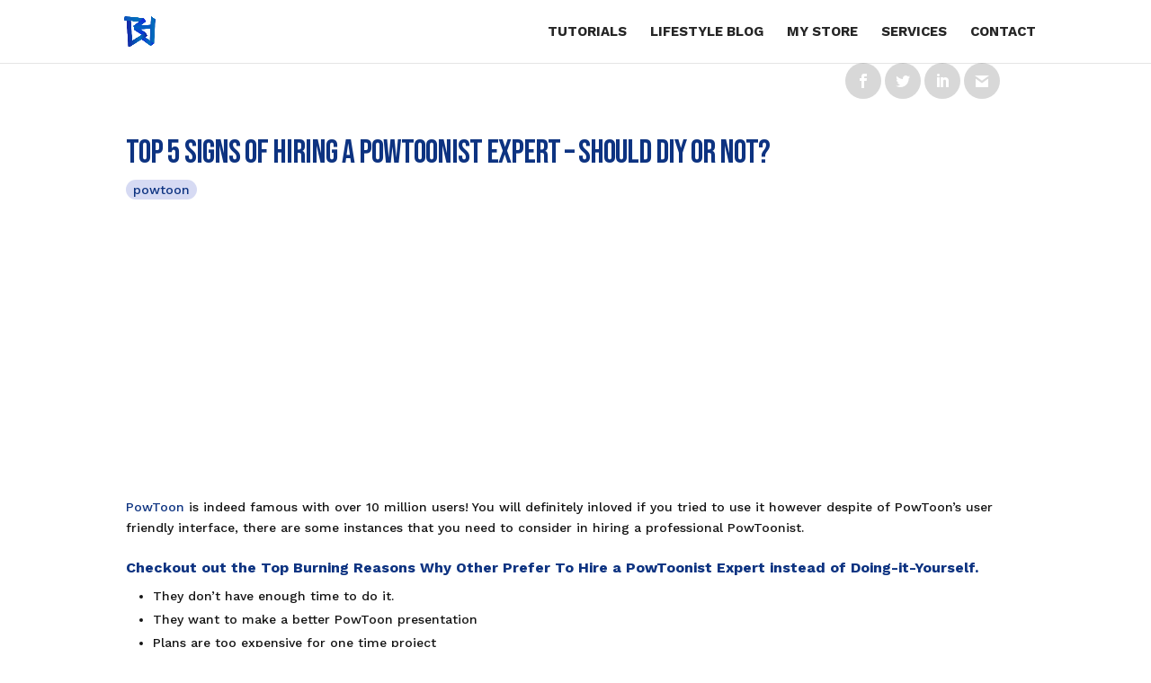

--- FILE ---
content_type: text/html; charset=utf-8
request_url: https://www.google.com/recaptcha/api2/aframe
body_size: 267
content:
<!DOCTYPE HTML><html><head><meta http-equiv="content-type" content="text/html; charset=UTF-8"></head><body><script nonce="zXP98pLwLGro7Vi7Gnei4A">/** Anti-fraud and anti-abuse applications only. See google.com/recaptcha */ try{var clients={'sodar':'https://pagead2.googlesyndication.com/pagead/sodar?'};window.addEventListener("message",function(a){try{if(a.source===window.parent){var b=JSON.parse(a.data);var c=clients[b['id']];if(c){var d=document.createElement('img');d.src=c+b['params']+'&rc='+(localStorage.getItem("rc::a")?sessionStorage.getItem("rc::b"):"");window.document.body.appendChild(d);sessionStorage.setItem("rc::e",parseInt(sessionStorage.getItem("rc::e")||0)+1);localStorage.setItem("rc::h",'1769418003940');}}}catch(b){}});window.parent.postMessage("_grecaptcha_ready", "*");}catch(b){}</script></body></html>

--- FILE ---
content_type: text/css
request_url: https://bookwormhead.com/app/mu-plugins/code-block-shortcode/code-block-style.css?ver=1.0
body_size: -334
content:
.code-block {
  background: #1e1e1e;
  color: #ccc;
  border-radius: 6px;
  overflow: hidden;
  font-family: Consolas, monospace;
  margin: 1em 0;
}

.code-header {
  display: flex;
  justify-content: space-between;
  background: #2d2d2d;
  padding: 0.5em 1em;
  align-items: center;
}

.lang-label {
  color: #fff8;
  font-weight: bold;
}

.copy-btn {
  background: none;
  border: none;
  color: #ccc;
  cursor: pointer;
  font-size: 0.9em;
}

.copy-btn:hover {
  color: #fff;
}

pre {
  margin: 0;
  padding: 1em;
  white-space: pre-wrap;
}


--- FILE ---
content_type: text/css
request_url: https://bookwormhead.com/app/themes/Bookwormhead/style.css?ver=4.27.4
body_size: -263
content:
/* 
 Theme Name:   Bookwormhead
 Theme URI:    
 Description:  
 Author:       Angelic Sanoy
 Author URI:   https://www.bookwormhead.com/
 Template:     Divi
 Version:      1.0
 License:      GNU General Public License v2 or later
 License URI:  http://www.gnu.org/licenses/gpl-2.0.html

 /* == Add your own styles below this line ==
--------------------------------------------*/


/* Single Bost */
body.single .et_post_meta_wrapper h1 {
    font-size: 40px;
    line-height: 1.1;
}
 
#blog-wrapper {
    max-width: 90%;
    width: 1000px;
    margin: 5rem auto;
    position: relative;
}


/* End of Single Bost */

--- FILE ---
content_type: application/x-javascript
request_url: https://bookwormhead.com/app/mu-plugins/code-block-shortcode/code-block.js?ver=1.0
body_size: -313
content:
function copyCode(button) {
  const code = button.closest('.code-block').querySelector('code').innerText;
  navigator.clipboard.writeText(code).then(() => {
    button.innerText = '✅ Copied';
    setTimeout(() => (button.innerText = '📋 Copy'), 2000);
  });
}
